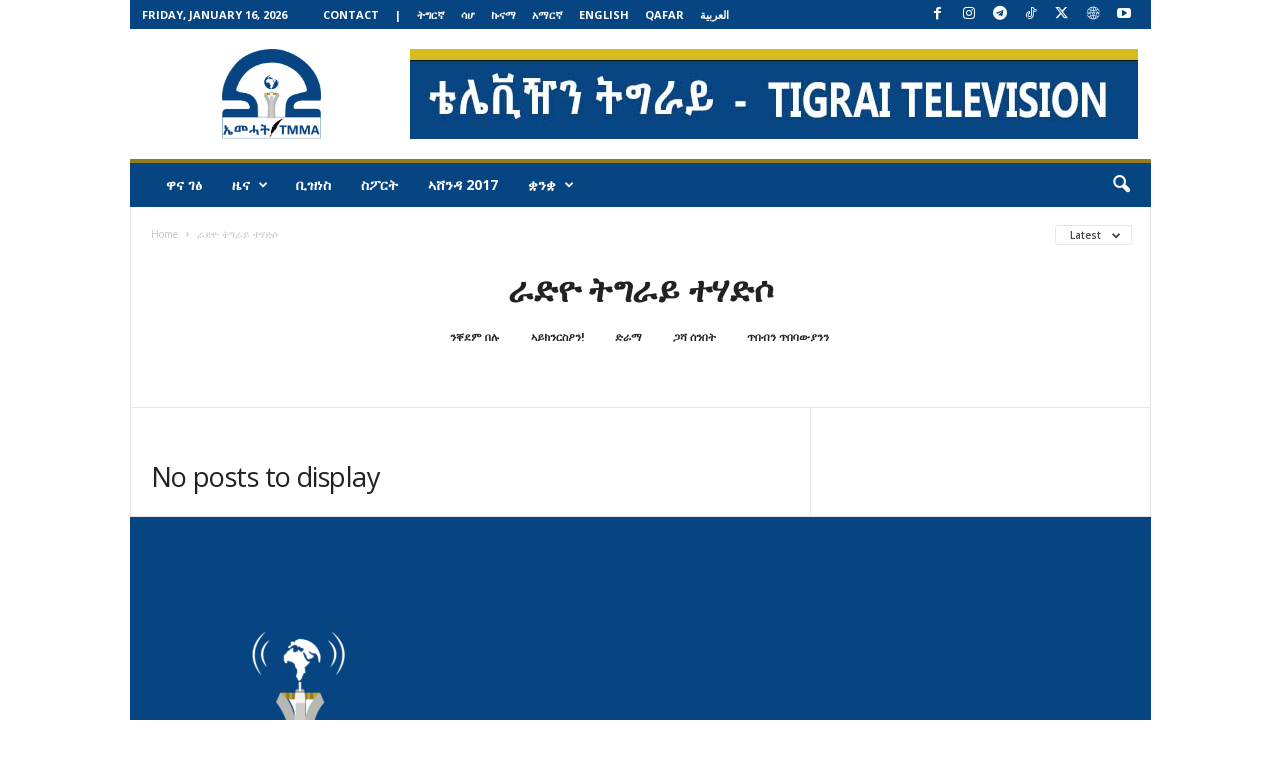

--- FILE ---
content_type: text/html; charset=UTF-8
request_url: https://tigraitv.com/tehadso-radio-tigray/
body_size: 14584
content:
<!doctype html >
<!--[if IE 8]>    <html class="ie8" dir="ltr" lang="en-US" prefix="og: https://ogp.me/ns#" prefix="og: https://ogp.me/ns#"> <![endif]-->
<!--[if IE 9]>    <html class="ie9" dir="ltr" lang="en-US" prefix="og: https://ogp.me/ns#" prefix="og: https://ogp.me/ns#"> <![endif]-->
<!--[if gt IE 8]><!--> <html dir="ltr" lang="en-US" prefix="og: https://ogp.me/ns#" prefix="og: https://ogp.me/ns#"> <!--<![endif]-->
<head>
    
    <meta charset="UTF-8" />
    <meta name="viewport" content="width=device-width, initial-scale=1.0">
    <link rel="pingback" href="https://tigraitv.com/xmlrpc.php" />
    
		<!-- All in One SEO 4.7.7.2 - aioseo.com -->
		<title>ራድዮ ትግራይ ተሃድሶ - TMMA - Tigrai Mass Media Agency</title>
	<meta name="robots" content="max-image-preview:large" />
	<link rel="canonical" href="https://tigraitv.com/tehadso-radio-tigray/" />
	<meta name="generator" content="All in One SEO (AIOSEO) 4.7.7.2" />
		<script type="application/ld+json" class="aioseo-schema">
			{"@context":"https:\/\/schema.org","@graph":[{"@type":"BreadcrumbList","@id":"https:\/\/tigraitv.com\/tehadso-radio-tigray\/#breadcrumblist","itemListElement":[{"@type":"ListItem","@id":"https:\/\/tigraitv.com\/#listItem","position":1,"name":"Home","item":"https:\/\/tigraitv.com\/","nextItem":{"@type":"ListItem","@id":"https:\/\/tigraitv.com\/tehadso-radio-tigray\/#listItem","name":"\u122b\u12f5\u12ee \u1275\u130d\u122b\u12ed \u1270\u1203\u12f5\u1236"}},{"@type":"ListItem","@id":"https:\/\/tigraitv.com\/tehadso-radio-tigray\/#listItem","position":2,"name":"\u122b\u12f5\u12ee \u1275\u130d\u122b\u12ed \u1270\u1203\u12f5\u1236","previousItem":{"@type":"ListItem","@id":"https:\/\/tigraitv.com\/#listItem","name":"Home"}}]},{"@type":"CollectionPage","@id":"https:\/\/tigraitv.com\/tehadso-radio-tigray\/#collectionpage","url":"https:\/\/tigraitv.com\/tehadso-radio-tigray\/","name":"\u122b\u12f5\u12ee \u1275\u130d\u122b\u12ed \u1270\u1203\u12f5\u1236 - TMMA - Tigrai Mass Media Agency","inLanguage":"en-US","isPartOf":{"@id":"https:\/\/tigraitv.com\/#website"},"breadcrumb":{"@id":"https:\/\/tigraitv.com\/tehadso-radio-tigray\/#breadcrumblist"}},{"@type":"Organization","@id":"https:\/\/tigraitv.com\/#organization","name":"TMMA - Tigrai Mass Media Agency","url":"https:\/\/tigraitv.com\/","sameAs":["https:\/\/web.facebook.com\/tigrai.tv1","https:\/\/twitter.com\/Tigrai_TV","https:\/\/www.instagram.com\/tigrai.tv","https:\/\/www.tiktok.com\/@tigrai_television","https:\/\/youtube.com\/c\/TigraiTv"]},{"@type":"WebSite","@id":"https:\/\/tigraitv.com\/#website","url":"https:\/\/tigraitv.com\/","name":"TMMA - Tigrai Mass Media Agency","inLanguage":"en-US","publisher":{"@id":"https:\/\/tigraitv.com\/#organization"}}]}
		</script>
		<!-- All in One SEO -->

<link rel="icon" type="image/png" href="https://tigraitv.com/wp-content/uploads/2025/05/logo-1-300x273.png">
<!-- Search Engine Optimization by Rank Math - https://rankmath.com/ -->
<meta name="robots" content="follow, noindex"/>
<meta property="og:locale" content="en_US" />
<meta property="og:type" content="article" />
<meta property="og:title" content="ራድዮ ትግራይ ተሃድሶ - TMMA - Tigrai Mass Media Agency" />
<meta property="og:url" content="https://tigraitv.com/tehadso-radio-tigray/" />
<meta property="og:site_name" content="TMMA - Tigrai Mass Media Agency " />
<meta name="twitter:card" content="summary_large_image" />
<meta name="twitter:title" content="ራድዮ ትግራይ ተሃድሶ - TMMA - Tigrai Mass Media Agency" />
<script type="application/ld+json" class="rank-math-schema">{"@context":"https://schema.org","@graph":[{"@type":"Person","@id":"https://tigraitv.com/#person","name":"Tigray tv"},{"@type":"WebSite","@id":"https://tigraitv.com/#website","url":"https://tigraitv.com","name":"Tigray tv","publisher":{"@id":"https://tigraitv.com/#person"},"inLanguage":"en-US"},{"@type":"CollectionPage","@id":"https://tigraitv.com/tehadso-radio-tigray/#webpage","url":"https://tigraitv.com/tehadso-radio-tigray/","name":"\u122b\u12f5\u12ee \u1275\u130d\u122b\u12ed \u1270\u1203\u12f5\u1236 - TMMA - Tigrai Mass Media Agency","isPartOf":{"@id":"https://tigraitv.com/#website"},"inLanguage":"en-US"}]}</script>
<!-- /Rank Math WordPress SEO plugin -->

<link rel='dns-prefetch' href='//www.googletagmanager.com' />
<link rel='dns-prefetch' href='//fonts.googleapis.com' />
<link rel="alternate" type="application/rss+xml" title="TMMA - Tigrai Mass Media Agency  &raquo; Feed" href="https://tigraitv.com/feed/" />
<link rel="alternate" type="application/rss+xml" title="TMMA - Tigrai Mass Media Agency  &raquo; Comments Feed" href="https://tigraitv.com/comments/feed/" />
<link rel="alternate" type="application/rss+xml" title="TMMA - Tigrai Mass Media Agency  &raquo; ራድዮ ትግራይ ተሃድሶ Category Feed" href="https://tigraitv.com/tehadso-radio-tigray/feed/" />
		<!-- This site uses the Google Analytics by MonsterInsights plugin v8.26.0 - Using Analytics tracking - https://www.monsterinsights.com/ -->
		<!-- Note: MonsterInsights is not currently configured on this site. The site owner needs to authenticate with Google Analytics in the MonsterInsights settings panel. -->
					<!-- No tracking code set -->
				<!-- / Google Analytics by MonsterInsights -->
		<script type="text/javascript">
/* <![CDATA[ */
window._wpemojiSettings = {"baseUrl":"https:\/\/s.w.org\/images\/core\/emoji\/15.0.3\/72x72\/","ext":".png","svgUrl":"https:\/\/s.w.org\/images\/core\/emoji\/15.0.3\/svg\/","svgExt":".svg","source":{"concatemoji":"https:\/\/tigraitv.com\/wp-includes\/js\/wp-emoji-release.min.js?ver=6.5.7"}};
/*! This file is auto-generated */
!function(i,n){var o,s,e;function c(e){try{var t={supportTests:e,timestamp:(new Date).valueOf()};sessionStorage.setItem(o,JSON.stringify(t))}catch(e){}}function p(e,t,n){e.clearRect(0,0,e.canvas.width,e.canvas.height),e.fillText(t,0,0);var t=new Uint32Array(e.getImageData(0,0,e.canvas.width,e.canvas.height).data),r=(e.clearRect(0,0,e.canvas.width,e.canvas.height),e.fillText(n,0,0),new Uint32Array(e.getImageData(0,0,e.canvas.width,e.canvas.height).data));return t.every(function(e,t){return e===r[t]})}function u(e,t,n){switch(t){case"flag":return n(e,"\ud83c\udff3\ufe0f\u200d\u26a7\ufe0f","\ud83c\udff3\ufe0f\u200b\u26a7\ufe0f")?!1:!n(e,"\ud83c\uddfa\ud83c\uddf3","\ud83c\uddfa\u200b\ud83c\uddf3")&&!n(e,"\ud83c\udff4\udb40\udc67\udb40\udc62\udb40\udc65\udb40\udc6e\udb40\udc67\udb40\udc7f","\ud83c\udff4\u200b\udb40\udc67\u200b\udb40\udc62\u200b\udb40\udc65\u200b\udb40\udc6e\u200b\udb40\udc67\u200b\udb40\udc7f");case"emoji":return!n(e,"\ud83d\udc26\u200d\u2b1b","\ud83d\udc26\u200b\u2b1b")}return!1}function f(e,t,n){var r="undefined"!=typeof WorkerGlobalScope&&self instanceof WorkerGlobalScope?new OffscreenCanvas(300,150):i.createElement("canvas"),a=r.getContext("2d",{willReadFrequently:!0}),o=(a.textBaseline="top",a.font="600 32px Arial",{});return e.forEach(function(e){o[e]=t(a,e,n)}),o}function t(e){var t=i.createElement("script");t.src=e,t.defer=!0,i.head.appendChild(t)}"undefined"!=typeof Promise&&(o="wpEmojiSettingsSupports",s=["flag","emoji"],n.supports={everything:!0,everythingExceptFlag:!0},e=new Promise(function(e){i.addEventListener("DOMContentLoaded",e,{once:!0})}),new Promise(function(t){var n=function(){try{var e=JSON.parse(sessionStorage.getItem(o));if("object"==typeof e&&"number"==typeof e.timestamp&&(new Date).valueOf()<e.timestamp+604800&&"object"==typeof e.supportTests)return e.supportTests}catch(e){}return null}();if(!n){if("undefined"!=typeof Worker&&"undefined"!=typeof OffscreenCanvas&&"undefined"!=typeof URL&&URL.createObjectURL&&"undefined"!=typeof Blob)try{var e="postMessage("+f.toString()+"("+[JSON.stringify(s),u.toString(),p.toString()].join(",")+"));",r=new Blob([e],{type:"text/javascript"}),a=new Worker(URL.createObjectURL(r),{name:"wpTestEmojiSupports"});return void(a.onmessage=function(e){c(n=e.data),a.terminate(),t(n)})}catch(e){}c(n=f(s,u,p))}t(n)}).then(function(e){for(var t in e)n.supports[t]=e[t],n.supports.everything=n.supports.everything&&n.supports[t],"flag"!==t&&(n.supports.everythingExceptFlag=n.supports.everythingExceptFlag&&n.supports[t]);n.supports.everythingExceptFlag=n.supports.everythingExceptFlag&&!n.supports.flag,n.DOMReady=!1,n.readyCallback=function(){n.DOMReady=!0}}).then(function(){return e}).then(function(){var e;n.supports.everything||(n.readyCallback(),(e=n.source||{}).concatemoji?t(e.concatemoji):e.wpemoji&&e.twemoji&&(t(e.twemoji),t(e.wpemoji)))}))}((window,document),window._wpemojiSettings);
/* ]]> */
</script>
<link rel='stylesheet' id='sby_styles-css' href='https://tigraitv.com/wp-content/plugins/feeds-for-youtube/css/sb-youtube.min.css?ver=2.2.1' type='text/css' media='all' />
<style id='wp-emoji-styles-inline-css' type='text/css'>

	img.wp-smiley, img.emoji {
		display: inline !important;
		border: none !important;
		box-shadow: none !important;
		height: 1em !important;
		width: 1em !important;
		margin: 0 0.07em !important;
		vertical-align: -0.1em !important;
		background: none !important;
		padding: 0 !important;
	}
</style>
<style id='rank-math-toc-block-style-inline-css' type='text/css'>
.wp-block-rank-math-toc-block nav ol{counter-reset:item}.wp-block-rank-math-toc-block nav ol li{display:block}.wp-block-rank-math-toc-block nav ol li:before{content:counters(item, ".") ". ";counter-increment:item}

</style>
<style id='classic-theme-styles-inline-css' type='text/css'>
/*! This file is auto-generated */
.wp-block-button__link{color:#fff;background-color:#32373c;border-radius:9999px;box-shadow:none;text-decoration:none;padding:calc(.667em + 2px) calc(1.333em + 2px);font-size:1.125em}.wp-block-file__button{background:#32373c;color:#fff;text-decoration:none}
</style>
<style id='global-styles-inline-css' type='text/css'>
body{--wp--preset--color--black: #000000;--wp--preset--color--cyan-bluish-gray: #abb8c3;--wp--preset--color--white: #ffffff;--wp--preset--color--pale-pink: #f78da7;--wp--preset--color--vivid-red: #cf2e2e;--wp--preset--color--luminous-vivid-orange: #ff6900;--wp--preset--color--luminous-vivid-amber: #fcb900;--wp--preset--color--light-green-cyan: #7bdcb5;--wp--preset--color--vivid-green-cyan: #00d084;--wp--preset--color--pale-cyan-blue: #8ed1fc;--wp--preset--color--vivid-cyan-blue: #0693e3;--wp--preset--color--vivid-purple: #9b51e0;--wp--preset--gradient--vivid-cyan-blue-to-vivid-purple: linear-gradient(135deg,rgba(6,147,227,1) 0%,rgb(155,81,224) 100%);--wp--preset--gradient--light-green-cyan-to-vivid-green-cyan: linear-gradient(135deg,rgb(122,220,180) 0%,rgb(0,208,130) 100%);--wp--preset--gradient--luminous-vivid-amber-to-luminous-vivid-orange: linear-gradient(135deg,rgba(252,185,0,1) 0%,rgba(255,105,0,1) 100%);--wp--preset--gradient--luminous-vivid-orange-to-vivid-red: linear-gradient(135deg,rgba(255,105,0,1) 0%,rgb(207,46,46) 100%);--wp--preset--gradient--very-light-gray-to-cyan-bluish-gray: linear-gradient(135deg,rgb(238,238,238) 0%,rgb(169,184,195) 100%);--wp--preset--gradient--cool-to-warm-spectrum: linear-gradient(135deg,rgb(74,234,220) 0%,rgb(151,120,209) 20%,rgb(207,42,186) 40%,rgb(238,44,130) 60%,rgb(251,105,98) 80%,rgb(254,248,76) 100%);--wp--preset--gradient--blush-light-purple: linear-gradient(135deg,rgb(255,206,236) 0%,rgb(152,150,240) 100%);--wp--preset--gradient--blush-bordeaux: linear-gradient(135deg,rgb(254,205,165) 0%,rgb(254,45,45) 50%,rgb(107,0,62) 100%);--wp--preset--gradient--luminous-dusk: linear-gradient(135deg,rgb(255,203,112) 0%,rgb(199,81,192) 50%,rgb(65,88,208) 100%);--wp--preset--gradient--pale-ocean: linear-gradient(135deg,rgb(255,245,203) 0%,rgb(182,227,212) 50%,rgb(51,167,181) 100%);--wp--preset--gradient--electric-grass: linear-gradient(135deg,rgb(202,248,128) 0%,rgb(113,206,126) 100%);--wp--preset--gradient--midnight: linear-gradient(135deg,rgb(2,3,129) 0%,rgb(40,116,252) 100%);--wp--preset--font-size--small: 10px;--wp--preset--font-size--medium: 20px;--wp--preset--font-size--large: 30px;--wp--preset--font-size--x-large: 42px;--wp--preset--font-size--regular: 14px;--wp--preset--font-size--larger: 48px;--wp--preset--spacing--20: 0.44rem;--wp--preset--spacing--30: 0.67rem;--wp--preset--spacing--40: 1rem;--wp--preset--spacing--50: 1.5rem;--wp--preset--spacing--60: 2.25rem;--wp--preset--spacing--70: 3.38rem;--wp--preset--spacing--80: 5.06rem;--wp--preset--shadow--natural: 6px 6px 9px rgba(0, 0, 0, 0.2);--wp--preset--shadow--deep: 12px 12px 50px rgba(0, 0, 0, 0.4);--wp--preset--shadow--sharp: 6px 6px 0px rgba(0, 0, 0, 0.2);--wp--preset--shadow--outlined: 6px 6px 0px -3px rgba(255, 255, 255, 1), 6px 6px rgba(0, 0, 0, 1);--wp--preset--shadow--crisp: 6px 6px 0px rgba(0, 0, 0, 1);}:where(.is-layout-flex){gap: 0.5em;}:where(.is-layout-grid){gap: 0.5em;}body .is-layout-flex{display: flex;}body .is-layout-flex{flex-wrap: wrap;align-items: center;}body .is-layout-flex > *{margin: 0;}body .is-layout-grid{display: grid;}body .is-layout-grid > *{margin: 0;}:where(.wp-block-columns.is-layout-flex){gap: 2em;}:where(.wp-block-columns.is-layout-grid){gap: 2em;}:where(.wp-block-post-template.is-layout-flex){gap: 1.25em;}:where(.wp-block-post-template.is-layout-grid){gap: 1.25em;}.has-black-color{color: var(--wp--preset--color--black) !important;}.has-cyan-bluish-gray-color{color: var(--wp--preset--color--cyan-bluish-gray) !important;}.has-white-color{color: var(--wp--preset--color--white) !important;}.has-pale-pink-color{color: var(--wp--preset--color--pale-pink) !important;}.has-vivid-red-color{color: var(--wp--preset--color--vivid-red) !important;}.has-luminous-vivid-orange-color{color: var(--wp--preset--color--luminous-vivid-orange) !important;}.has-luminous-vivid-amber-color{color: var(--wp--preset--color--luminous-vivid-amber) !important;}.has-light-green-cyan-color{color: var(--wp--preset--color--light-green-cyan) !important;}.has-vivid-green-cyan-color{color: var(--wp--preset--color--vivid-green-cyan) !important;}.has-pale-cyan-blue-color{color: var(--wp--preset--color--pale-cyan-blue) !important;}.has-vivid-cyan-blue-color{color: var(--wp--preset--color--vivid-cyan-blue) !important;}.has-vivid-purple-color{color: var(--wp--preset--color--vivid-purple) !important;}.has-black-background-color{background-color: var(--wp--preset--color--black) !important;}.has-cyan-bluish-gray-background-color{background-color: var(--wp--preset--color--cyan-bluish-gray) !important;}.has-white-background-color{background-color: var(--wp--preset--color--white) !important;}.has-pale-pink-background-color{background-color: var(--wp--preset--color--pale-pink) !important;}.has-vivid-red-background-color{background-color: var(--wp--preset--color--vivid-red) !important;}.has-luminous-vivid-orange-background-color{background-color: var(--wp--preset--color--luminous-vivid-orange) !important;}.has-luminous-vivid-amber-background-color{background-color: var(--wp--preset--color--luminous-vivid-amber) !important;}.has-light-green-cyan-background-color{background-color: var(--wp--preset--color--light-green-cyan) !important;}.has-vivid-green-cyan-background-color{background-color: var(--wp--preset--color--vivid-green-cyan) !important;}.has-pale-cyan-blue-background-color{background-color: var(--wp--preset--color--pale-cyan-blue) !important;}.has-vivid-cyan-blue-background-color{background-color: var(--wp--preset--color--vivid-cyan-blue) !important;}.has-vivid-purple-background-color{background-color: var(--wp--preset--color--vivid-purple) !important;}.has-black-border-color{border-color: var(--wp--preset--color--black) !important;}.has-cyan-bluish-gray-border-color{border-color: var(--wp--preset--color--cyan-bluish-gray) !important;}.has-white-border-color{border-color: var(--wp--preset--color--white) !important;}.has-pale-pink-border-color{border-color: var(--wp--preset--color--pale-pink) !important;}.has-vivid-red-border-color{border-color: var(--wp--preset--color--vivid-red) !important;}.has-luminous-vivid-orange-border-color{border-color: var(--wp--preset--color--luminous-vivid-orange) !important;}.has-luminous-vivid-amber-border-color{border-color: var(--wp--preset--color--luminous-vivid-amber) !important;}.has-light-green-cyan-border-color{border-color: var(--wp--preset--color--light-green-cyan) !important;}.has-vivid-green-cyan-border-color{border-color: var(--wp--preset--color--vivid-green-cyan) !important;}.has-pale-cyan-blue-border-color{border-color: var(--wp--preset--color--pale-cyan-blue) !important;}.has-vivid-cyan-blue-border-color{border-color: var(--wp--preset--color--vivid-cyan-blue) !important;}.has-vivid-purple-border-color{border-color: var(--wp--preset--color--vivid-purple) !important;}.has-vivid-cyan-blue-to-vivid-purple-gradient-background{background: var(--wp--preset--gradient--vivid-cyan-blue-to-vivid-purple) !important;}.has-light-green-cyan-to-vivid-green-cyan-gradient-background{background: var(--wp--preset--gradient--light-green-cyan-to-vivid-green-cyan) !important;}.has-luminous-vivid-amber-to-luminous-vivid-orange-gradient-background{background: var(--wp--preset--gradient--luminous-vivid-amber-to-luminous-vivid-orange) !important;}.has-luminous-vivid-orange-to-vivid-red-gradient-background{background: var(--wp--preset--gradient--luminous-vivid-orange-to-vivid-red) !important;}.has-very-light-gray-to-cyan-bluish-gray-gradient-background{background: var(--wp--preset--gradient--very-light-gray-to-cyan-bluish-gray) !important;}.has-cool-to-warm-spectrum-gradient-background{background: var(--wp--preset--gradient--cool-to-warm-spectrum) !important;}.has-blush-light-purple-gradient-background{background: var(--wp--preset--gradient--blush-light-purple) !important;}.has-blush-bordeaux-gradient-background{background: var(--wp--preset--gradient--blush-bordeaux) !important;}.has-luminous-dusk-gradient-background{background: var(--wp--preset--gradient--luminous-dusk) !important;}.has-pale-ocean-gradient-background{background: var(--wp--preset--gradient--pale-ocean) !important;}.has-electric-grass-gradient-background{background: var(--wp--preset--gradient--electric-grass) !important;}.has-midnight-gradient-background{background: var(--wp--preset--gradient--midnight) !important;}.has-small-font-size{font-size: var(--wp--preset--font-size--small) !important;}.has-medium-font-size{font-size: var(--wp--preset--font-size--medium) !important;}.has-large-font-size{font-size: var(--wp--preset--font-size--large) !important;}.has-x-large-font-size{font-size: var(--wp--preset--font-size--x-large) !important;}
.wp-block-navigation a:where(:not(.wp-element-button)){color: inherit;}
:where(.wp-block-post-template.is-layout-flex){gap: 1.25em;}:where(.wp-block-post-template.is-layout-grid){gap: 1.25em;}
:where(.wp-block-columns.is-layout-flex){gap: 2em;}:where(.wp-block-columns.is-layout-grid){gap: 2em;}
.wp-block-pullquote{font-size: 1.5em;line-height: 1.6;}
</style>
<link rel='stylesheet' id='quiz-maker-css' href='https://tigraitv.com/wp-content/plugins/quiz-maker/public/css/quiz-maker-public.css?ver=6.7.0.43' type='text/css' media='all' />
<link rel='stylesheet' id='google-fonts-style-css' href='https://fonts.googleapis.com/css?family=Open+Sans%3A400%2C600%2C700%7CRoboto+Condensed%3A400%2C500%2C700&#038;display=swap&#038;ver=5.4.2' type='text/css' media='all' />
<link rel='stylesheet' id='td-theme-css' href='https://tigraitv.com/wp-content/themes/Newsmag/style.css?ver=5.4.2' type='text/css' media='all' />
<style id='td-theme-inline-css' type='text/css'>
    
        /* custom css - generated by TagDiv Composer */
        @media (max-width: 767px) {
            .td-header-desktop-wrap {
                display: none;
            }
        }
        @media (min-width: 767px) {
            .td-header-mobile-wrap {
                display: none;
            }
        }
    
	
</style>
<link rel='stylesheet' id='__EPYT__style-css' href='https://tigraitv.com/wp-content/plugins/youtube-embed-plus/styles/ytprefs.min.css?ver=14.2.1.2' type='text/css' media='all' />
<style id='__EPYT__style-inline-css' type='text/css'>

                .epyt-gallery-thumb {
                        width: 33.333%;
                }
                
</style>
<link rel='stylesheet' id='td-legacy-framework-front-style-css' href='https://tigraitv.com/wp-content/plugins/td-composer/legacy/Newsmag/assets/css/td_legacy_main.css?ver=f09a2553c2f758cf35a47c65e9bef969' type='text/css' media='all' />
<script type="text/javascript" src="https://tigraitv.com/wp-includes/js/jquery/jquery.min.js?ver=3.7.1" id="jquery-core-js"></script>
<script type="text/javascript" src="https://tigraitv.com/wp-includes/js/jquery/jquery-migrate.min.js?ver=3.4.1" id="jquery-migrate-js"></script>

<!-- Google tag (gtag.js) snippet added by Site Kit -->
<!-- Google Analytics snippet added by Site Kit -->
<script type="text/javascript" src="https://www.googletagmanager.com/gtag/js?id=G-Y2FJ2CM3X0" id="google_gtagjs-js" async></script>
<script type="text/javascript" id="google_gtagjs-js-after">
/* <![CDATA[ */
window.dataLayer = window.dataLayer || [];function gtag(){dataLayer.push(arguments);}
gtag("set","linker",{"domains":["tigraitv.com"]});
gtag("js", new Date());
gtag("set", "developer_id.dZTNiMT", true);
gtag("config", "G-Y2FJ2CM3X0");
/* ]]> */
</script>
<script type="text/javascript" id="__ytprefs__-js-extra">
/* <![CDATA[ */
var _EPYT_ = {"ajaxurl":"https:\/\/tigraitv.com\/wp-admin\/admin-ajax.php","security":"bc058fb408","gallery_scrolloffset":"20","eppathtoscripts":"https:\/\/tigraitv.com\/wp-content\/plugins\/youtube-embed-plus\/scripts\/","eppath":"https:\/\/tigraitv.com\/wp-content\/plugins\/youtube-embed-plus\/","epresponsiveselector":"[\"iframe.__youtube_prefs_widget__\"]","epdovol":"1","version":"14.2.1.2","evselector":"iframe.__youtube_prefs__[src], iframe[src*=\"youtube.com\/embed\/\"], iframe[src*=\"youtube-nocookie.com\/embed\/\"]","ajax_compat":"","maxres_facade":"eager","ytapi_load":"light","pause_others":"","stopMobileBuffer":"1","facade_mode":"","not_live_on_channel":"","vi_active":"","vi_js_posttypes":[]};
/* ]]> */
</script>
<script type="text/javascript" src="https://tigraitv.com/wp-content/plugins/youtube-embed-plus/scripts/ytprefs.min.js?ver=14.2.1.2" id="__ytprefs__-js"></script>
<link rel="https://api.w.org/" href="https://tigraitv.com/wp-json/" /><link rel="alternate" type="application/json" href="https://tigraitv.com/wp-json/wp/v2/categories/58" /><link rel="EditURI" type="application/rsd+xml" title="RSD" href="https://tigraitv.com/xmlrpc.php?rsd" />
<meta name="generator" content="Site Kit by Google 1.164.0" /><!-- Analytics by WP Statistics v14.12.1 - https://wp-statistics.com -->
		<script>
			( function() {
				window.onpageshow = function( event ) {
					// Defined window.wpforms means that a form exists on a page.
					// If so and back/forward button has been clicked,
					// force reload a page to prevent the submit button state stuck.
					if ( typeof window.wpforms !== 'undefined' && event.persisted ) {
						window.location.reload();
					}
				};
			}() );
		</script>
		<meta name="generator" content="Powered by Slider Revolution 6.5.16 - responsive, Mobile-Friendly Slider Plugin for WordPress with comfortable drag and drop interface." />

<!-- JS generated by theme -->

<script>
    
    

	    var tdBlocksArray = []; //here we store all the items for the current page

	    // td_block class - each ajax block uses a object of this class for requests
	    function tdBlock() {
		    this.id = '';
		    this.block_type = 1; //block type id (1-234 etc)
		    this.atts = '';
		    this.td_column_number = '';
		    this.td_current_page = 1; //
		    this.post_count = 0; //from wp
		    this.found_posts = 0; //from wp
		    this.max_num_pages = 0; //from wp
		    this.td_filter_value = ''; //current live filter value
		    this.is_ajax_running = false;
		    this.td_user_action = ''; // load more or infinite loader (used by the animation)
		    this.header_color = '';
		    this.ajax_pagination_infinite_stop = ''; //show load more at page x
	    }

        // td_js_generator - mini detector
        ( function () {
            var htmlTag = document.getElementsByTagName("html")[0];

	        if ( navigator.userAgent.indexOf("MSIE 10.0") > -1 ) {
                htmlTag.className += ' ie10';
            }

            if ( !!navigator.userAgent.match(/Trident.*rv\:11\./) ) {
                htmlTag.className += ' ie11';
            }

	        if ( navigator.userAgent.indexOf("Edge") > -1 ) {
                htmlTag.className += ' ieEdge';
            }

            if ( /(iPad|iPhone|iPod)/g.test(navigator.userAgent) ) {
                htmlTag.className += ' td-md-is-ios';
            }

            var user_agent = navigator.userAgent.toLowerCase();
            if ( user_agent.indexOf("android") > -1 ) {
                htmlTag.className += ' td-md-is-android';
            }

            if ( -1 !== navigator.userAgent.indexOf('Mac OS X')  ) {
                htmlTag.className += ' td-md-is-os-x';
            }

            if ( /chrom(e|ium)/.test(navigator.userAgent.toLowerCase()) ) {
               htmlTag.className += ' td-md-is-chrome';
            }

            if ( -1 !== navigator.userAgent.indexOf('Firefox') ) {
                htmlTag.className += ' td-md-is-firefox';
            }

            if ( -1 !== navigator.userAgent.indexOf('Safari') && -1 === navigator.userAgent.indexOf('Chrome') ) {
                htmlTag.className += ' td-md-is-safari';
            }

            if( -1 !== navigator.userAgent.indexOf('IEMobile') ){
                htmlTag.className += ' td-md-is-iemobile';
            }

        })();

        var tdLocalCache = {};

        ( function () {
            "use strict";

            tdLocalCache = {
                data: {},
                remove: function (resource_id) {
                    delete tdLocalCache.data[resource_id];
                },
                exist: function (resource_id) {
                    return tdLocalCache.data.hasOwnProperty(resource_id) && tdLocalCache.data[resource_id] !== null;
                },
                get: function (resource_id) {
                    return tdLocalCache.data[resource_id];
                },
                set: function (resource_id, cachedData) {
                    tdLocalCache.remove(resource_id);
                    tdLocalCache.data[resource_id] = cachedData;
                }
            };
        })();

    
    
var td_viewport_interval_list=[{"limitBottom":767,"sidebarWidth":251},{"limitBottom":1023,"sidebarWidth":339}];
var td_animation_stack_effect="type0";
var tds_animation_stack=true;
var td_animation_stack_specific_selectors=".entry-thumb, img, .td-lazy-img";
var td_animation_stack_general_selectors=".td-animation-stack img, .td-animation-stack .entry-thumb, .post img, .td-animation-stack .td-lazy-img";
var tdc_is_installed="yes";
var td_ajax_url="https:\/\/tigraitv.com\/wp-admin\/admin-ajax.php?td_theme_name=Newsmag&v=5.4.2";
var td_get_template_directory_uri="https:\/\/tigraitv.com\/wp-content\/plugins\/td-composer\/legacy\/common";
var tds_snap_menu="smart_snap_always";
var tds_logo_on_sticky="show";
var tds_header_style="";
var td_please_wait="Please wait...";
var td_email_user_pass_incorrect="User or password incorrect!";
var td_email_user_incorrect="Email or username incorrect!";
var td_email_incorrect="Email incorrect!";
var td_user_incorrect="Username incorrect!";
var td_email_user_empty="Email or username empty!";
var td_pass_empty="Pass empty!";
var td_pass_pattern_incorrect="Invalid Pass Pattern!";
var td_retype_pass_incorrect="Retyped Pass incorrect!";
var tds_more_articles_on_post_enable="";
var tds_more_articles_on_post_time_to_wait="";
var tds_more_articles_on_post_pages_distance_from_top=0;
var tds_captcha="";
var tds_theme_color_site_wide="#4db2ec";
var tds_smart_sidebar="enabled";
var tdThemeName="Newsmag";
var tdThemeNameWl="Newsmag";
var td_magnific_popup_translation_tPrev="Previous (Left arrow key)";
var td_magnific_popup_translation_tNext="Next (Right arrow key)";
var td_magnific_popup_translation_tCounter="%curr% of %total%";
var td_magnific_popup_translation_ajax_tError="The content from %url% could not be loaded.";
var td_magnific_popup_translation_image_tError="The image #%curr% could not be loaded.";
var tdBlockNonce="c894b50d1b";
var tdMobileMenu="enabled";
var tdMobileSearch="enabled";
var tdDateNamesI18n={"month_names":["January","February","March","April","May","June","July","August","September","October","November","December"],"month_names_short":["Jan","Feb","Mar","Apr","May","Jun","Jul","Aug","Sep","Oct","Nov","Dec"],"day_names":["Sunday","Monday","Tuesday","Wednesday","Thursday","Friday","Saturday"],"day_names_short":["Sun","Mon","Tue","Wed","Thu","Fri","Sat"]};
var td_ad_background_click_link="";
var td_ad_background_click_target="";
</script>


<!-- Header style compiled by theme -->

<style>
/* custom css - generated by TagDiv Composer */
    
/* custom css - generated by TagDiv Composer */
.td-pb-row [class*="td-pb-span"],
    .td-pb-border-top,
    .page-template-page-title-sidebar-php .td-page-content > .wpb_row:first-child,
    .td-post-sharing,
    .td-post-content,
    .td-post-next-prev,
    .author-box-wrap,
    .td-comments-title-wrap,
    .comment-list,
    .comment-respond,
    .td-post-template-5 header,
    .td-container,
    .wpb_content_element,
    .wpb_column,
    .wpb_row,
    .white-menu .td-header-container .td-header-main-menu,
    .td-post-template-1 .td-post-content,
    .td-post-template-4 .td-post-sharing-top,
    .td-header-style-6 .td-header-header .td-make-full,
    #disqus_thread,
    .page-template-page-pagebuilder-title-php .td-page-content > .wpb_row:first-child,
    .td-footer-container:before {
        border-color: #e6e6e6;
    }
    .td-top-border {
        border-color: #e6e6e6 !important;
    }
    .td-container-border:after,
    .td-next-prev-separator,
    .td-container .td-pb-row .wpb_column:before,
    .td-container-border:before,
    .td-main-content:before,
    .td-main-sidebar:before,
    .td-pb-row .td-pb-span4:nth-of-type(3):after,
    .td-pb-row .td-pb-span4:nth-last-of-type(3):after {
    	background-color: #e6e6e6;
    }
    @media (max-width: 767px) {
    	.white-menu .td-header-main-menu {
      		border-color: #e6e6e6;
      	}
    }



    
    .td-header-top-menu,
    .td-header-wrap .td-top-menu-full {
        background-color: #064482;
    }

    .td-header-style-1 .td-header-top-menu,
    .td-header-style-2 .td-top-bar-container,
    .td-header-style-7 .td-header-top-menu {
        padding: 0 12px;
        top: 0;
    }

    
    .td-header-sp-top-menu .top-header-menu > li > a,
    .td-header-sp-top-menu .td_data_time,
    .td-subscription-active .td-header-sp-top-menu .tds_menu_login .tdw-wml-user,
    .td-header-sp-top-menu .td-weather-top-widget {
        color: #ffffff;
    }

    
    .top-header-menu > .current-menu-item > a,
    .top-header-menu > .current-menu-ancestor > a,
    .top-header-menu > .current-category-ancestor > a,
    .top-header-menu > li > a:hover,
    .top-header-menu > .sfHover > a {
        color: #937a23 !important;
    }

    
    .top-header-menu ul li a,
    .td-header-sp-top-menu .tds_menu_login .tdw-wml-menu-header,
    .td-header-sp-top-menu .tds_menu_login .tdw-wml-menu-content a,
    .td-header-sp-top-menu .tds_menu_login .tdw-wml-menu-footer a{
        color: #064482;
    }

    
    .top-header-menu ul .current-menu-item > a,
    .top-header-menu ul .current-menu-ancestor > a,
    .top-header-menu ul .current-category-ancestor > a,
    .top-header-menu ul li > a:hover,
    .top-header-menu ul .sfHover > a,
    .td-header-sp-top-menu .tds_menu_login .tdw-wml-menu-content a:hover,
    .td-header-sp-top-menu .tds_menu_login .tdw-wml-menu-footer a:hover {
        color: #937a23;
    }

    
    .td-header-sp-top-widget .td-social-icon-wrap i {
        color: #ffffff;
    }

    
    .td-header-sp-top-widget .td-social-icon-wrap i:hover {
        color: #ffffff;
    }

    
    .td-header-main-menu {
        background-color: #064482;
    }

    
    .td-header-border:before {
        background-color: #937a23;
    }

    
    .td-header-row.td-header-header {
        background-color: #ffffff;
    }

    .td-header-style-1 .td-header-top-menu {
        padding: 0 12px;
    	top: 0;
    }

    @media (min-width: 1024px) {
    	.td-header-style-1 .td-header-header {
      		padding: 0 6px;
      	}
    }

    .td-header-style-6 .td-header-header .td-make-full {
    	border-bottom: 0;
    }


    @media (max-height: 768px) {
        .td-header-style-6 .td-header-sp-rec {
            margin-right: 7px;
        }
        .td-header-style-6 .td-header-sp-logo {
        	margin-left: 7px;
    	}
    }

    
    @media (max-width: 767px) {
        body .td-header-wrap .td-header-main-menu {
            background-color: #064482;
        }
    }

    
    .td-menu-background:before,
    .td-search-background:before {
        background: #064482;
        background: -moz-linear-gradient(top, #064482 0%, #064482 100%);
        background: -webkit-gradient(left top, left bottom, color-stop(0%, #064482), color-stop(100%, #064482));
        background: -webkit-linear-gradient(top, #064482 0%, #064482 100%);
        background: -o-linear-gradient(top, #064482 0%, @mobileu_gradient_two_mob 100%);
        background: -ms-linear-gradient(top, #064482 0%, #064482 100%);
        background: linear-gradient(to bottom, #064482 0%, #064482 100%);
        filter: progid:DXImageTransform.Microsoft.gradient( startColorstr='#064482', endColorstr='#064482', GradientType=0 );
    }

    
    .td-mobile-content .current-menu-item > a,
    .td-mobile-content .current-menu-ancestor > a,
    .td-mobile-content .current-category-ancestor > a,
    #td-mobile-nav .td-menu-login-section a:hover,
    #td-mobile-nav .td-register-section a:hover,
    #td-mobile-nav .td-menu-socials-wrap a:hover i {
        color: #dd9933;
    }

    
    .td-header-text-logo .td-logo-text-container .td-logo-text {
        color: #ffffff;
    }

    
    .td-header-text-logo .td-logo-text-container .td-tagline-text {
        color: #937a23;
    }

    
    .td-footer-container,
    .td-footer-container .td_module_mx3 .meta-info,
    .td-footer-container .td_module_14 .meta-info,
    .td-footer-container .td_module_mx1 .td-block14-border {
        background-color: #064482;
    }
    .td-footer-container .widget_calendar #today {
    	background-color: transparent;
    }

    
    .td-footer-container a:hover,
    .td-footer-container .td-post-author-name a:hover,
    .td-footer-container .td_module_wrap:hover .entry-title a {
    	color: #dd4242;
    }
    .td-footer-container .widget_tag_cloud a:hover {
    	border-color: #dd4242;
    }
    .td-footer-container .td_module_mx1 .td-post-author-name a:hover,
    .td-footer-container .td-theme-slider .slide-meta a {
    	color: #fff
    }

    
	.td-footer-container .block-title > span,
    .td-footer-container .block-title > a,
    .td-footer-container .widgettitle,
    .td-footer-container .widget_rss .block-title .rsswidget {
    	color: #937a23;
    }


    
    .td_module_1 .td-module-title a {
    	color: #064482;
    }
    
    .td_module_2 .td-module-title a {
    	color: #064482;
    }
    
    .td_module_3 .td-module-title a {
    	color: #064482;
    }
    
    .td_block_trending_now .entry-title a {
    	color: #937a23;
    }
    
    .td_module_wrap .td-post-author-name a {
    	color: #dd3333;
    }


    
    .post header h1 {
    	color: #937a23;
    }
    
    header .td-post-author-name a {
    	color: #000000;
    }
    
    .td-post-content,
    .td-post-content p {
    	color: #000000;
    }
    
    .td-post-content h1,
    .td-post-content h2,
    .td-post-content h3,
    .td-post-content h4,
    .td-post-content h5,
    .td-post-content h6 {
    	color: #064482;
    }
    
    .post blockquote p,
    .page blockquote p {
    	color: #ffffff;
    }
    .post .td_quote_box,
    .page .td_quote_box {
        border-color: #ffffff;
    }

    
    .td-page-header h1 {
    	color: #937a23;
    }
    
    .td-page-content p,
    .td-page-content .td_block_text_with_title {
    	color: #064482;
    }
    
    .td-page-content h1,
    .td-page-content h2,
    .td-page-content h3,
    .td-page-content h4,
    .td-page-content h5,
    .td-page-content h6 {
    	color: #064482;
    }


    
    .td-menu-background:after,
    .td-search-background:after {
        background-image: url('https://localhost/tigraytv/wp-content/uploads/2022/03/p2.jpg');
    }

    
    .white-popup-block:before {
        background-image: url('https://localhost/tigraytv/wp-content/uploads/2022/03/p4.jpg');
    }

    
    .td-footer-container::before {
        background-size: cover;
    }

    
    .td-footer-container::before {
        opacity: 0.1;
    }
</style>




<script type="application/ld+json">
    {
        "@context": "https://schema.org",
        "@type": "BreadcrumbList",
        "itemListElement": [
            {
                "@type": "ListItem",
                "position": 1,
                "item": {
                    "@type": "WebSite",
                    "@id": "https://tigraitv.com/",
                    "name": "Home"
                }
            },
            {
                "@type": "ListItem",
                "position": 2,
                    "item": {
                    "@type": "WebPage",
                    "@id": "https://tigraitv.com/tehadso-radio-tigray/",
                    "name": "ራድዮ ትግራይ ተሃድሶ"
                }
            }    
        ]
    }
</script>
<link rel="icon" href="https://tigraitv.com/wp-content/uploads/2025/04/cropped-logo-32x32.png" sizes="32x32" />
<link rel="icon" href="https://tigraitv.com/wp-content/uploads/2025/04/cropped-logo-192x192.png" sizes="192x192" />
<link rel="apple-touch-icon" href="https://tigraitv.com/wp-content/uploads/2025/04/cropped-logo-180x180.png" />
<meta name="msapplication-TileImage" content="https://tigraitv.com/wp-content/uploads/2025/04/cropped-logo-270x270.png" />
<script>function setREVStartSize(e){
			//window.requestAnimationFrame(function() {
				window.RSIW = window.RSIW===undefined ? window.innerWidth : window.RSIW;
				window.RSIH = window.RSIH===undefined ? window.innerHeight : window.RSIH;
				try {
					var pw = document.getElementById(e.c).parentNode.offsetWidth,
						newh;
					pw = pw===0 || isNaN(pw) ? window.RSIW : pw;
					e.tabw = e.tabw===undefined ? 0 : parseInt(e.tabw);
					e.thumbw = e.thumbw===undefined ? 0 : parseInt(e.thumbw);
					e.tabh = e.tabh===undefined ? 0 : parseInt(e.tabh);
					e.thumbh = e.thumbh===undefined ? 0 : parseInt(e.thumbh);
					e.tabhide = e.tabhide===undefined ? 0 : parseInt(e.tabhide);
					e.thumbhide = e.thumbhide===undefined ? 0 : parseInt(e.thumbhide);
					e.mh = e.mh===undefined || e.mh=="" || e.mh==="auto" ? 0 : parseInt(e.mh,0);
					if(e.layout==="fullscreen" || e.l==="fullscreen")
						newh = Math.max(e.mh,window.RSIH);
					else{
						e.gw = Array.isArray(e.gw) ? e.gw : [e.gw];
						for (var i in e.rl) if (e.gw[i]===undefined || e.gw[i]===0) e.gw[i] = e.gw[i-1];
						e.gh = e.el===undefined || e.el==="" || (Array.isArray(e.el) && e.el.length==0)? e.gh : e.el;
						e.gh = Array.isArray(e.gh) ? e.gh : [e.gh];
						for (var i in e.rl) if (e.gh[i]===undefined || e.gh[i]===0) e.gh[i] = e.gh[i-1];
											
						var nl = new Array(e.rl.length),
							ix = 0,
							sl;
						e.tabw = e.tabhide>=pw ? 0 : e.tabw;
						e.thumbw = e.thumbhide>=pw ? 0 : e.thumbw;
						e.tabh = e.tabhide>=pw ? 0 : e.tabh;
						e.thumbh = e.thumbhide>=pw ? 0 : e.thumbh;
						for (var i in e.rl) nl[i] = e.rl[i]<window.RSIW ? 0 : e.rl[i];
						sl = nl[0];
						for (var i in nl) if (sl>nl[i] && nl[i]>0) { sl = nl[i]; ix=i;}
						var m = pw>(e.gw[ix]+e.tabw+e.thumbw) ? 1 : (pw-(e.tabw+e.thumbw)) / (e.gw[ix]);
						newh =  (e.gh[ix] * m) + (e.tabh + e.thumbh);
					}
					var el = document.getElementById(e.c);
					if (el!==null && el) el.style.height = newh+"px";
					el = document.getElementById(e.c+"_wrapper");
					if (el!==null && el) {
						el.style.height = newh+"px";
						el.style.display = "block";
					}
				} catch(e){
					console.log("Failure at Presize of Slider:" + e)
				}
			//});
		  };</script>
	<style id="tdw-css-placeholder">/* custom css - generated by TagDiv Composer */
</style><style id="wpforms-css-vars-root">
				:root {
					--wpforms-field-border-radius: 3px;
--wpforms-field-border-style: solid;
--wpforms-field-border-size: 1px;
--wpforms-field-background-color: #ffffff;
--wpforms-field-border-color: rgba( 0, 0, 0, 0.25 );
--wpforms-field-border-color-spare: rgba( 0, 0, 0, 0.25 );
--wpforms-field-text-color: rgba( 0, 0, 0, 0.7 );
--wpforms-field-menu-color: #ffffff;
--wpforms-label-color: rgba( 0, 0, 0, 0.85 );
--wpforms-label-sublabel-color: rgba( 0, 0, 0, 0.55 );
--wpforms-label-error-color: #d63637;
--wpforms-button-border-radius: 3px;
--wpforms-button-border-style: none;
--wpforms-button-border-size: 1px;
--wpforms-button-background-color: #066aab;
--wpforms-button-border-color: #066aab;
--wpforms-button-text-color: #ffffff;
--wpforms-page-break-color: #066aab;
--wpforms-background-image: none;
--wpforms-background-position: center center;
--wpforms-background-repeat: no-repeat;
--wpforms-background-size: cover;
--wpforms-background-width: 100px;
--wpforms-background-height: 100px;
--wpforms-background-color: rgba( 0, 0, 0, 0 );
--wpforms-background-url: none;
--wpforms-container-padding: 0px;
--wpforms-container-border-style: none;
--wpforms-container-border-width: 1px;
--wpforms-container-border-color: #000000;
--wpforms-container-border-radius: 3px;
--wpforms-field-size-input-height: 43px;
--wpforms-field-size-input-spacing: 15px;
--wpforms-field-size-font-size: 16px;
--wpforms-field-size-line-height: 19px;
--wpforms-field-size-padding-h: 14px;
--wpforms-field-size-checkbox-size: 16px;
--wpforms-field-size-sublabel-spacing: 5px;
--wpforms-field-size-icon-size: 1;
--wpforms-label-size-font-size: 16px;
--wpforms-label-size-line-height: 19px;
--wpforms-label-size-sublabel-font-size: 14px;
--wpforms-label-size-sublabel-line-height: 17px;
--wpforms-button-size-font-size: 17px;
--wpforms-button-size-height: 41px;
--wpforms-button-size-padding-h: 15px;
--wpforms-button-size-margin-top: 10px;
--wpforms-container-shadow-size-box-shadow: none;

				}
			</style></head>

<body data-rsssl=1 class="archive category category-tehadso-radio-tigray category-58 global-block-template-1 td_category_template_4 td_category_top_posts_style_3 elementor-default elementor-kit-288 td-animation-stack-type0 td-full-layout" itemscope="itemscope" itemtype="https://schema.org/WebPage">

        <div class="td-scroll-up  td-hide-scroll-up-on-mob"  style="display:none;"><i class="td-icon-menu-up"></i></div>

    
    <div class="td-menu-background"></div>
<div id="td-mobile-nav">
    <div class="td-mobile-container">
        <!-- mobile menu top section -->
        <div class="td-menu-socials-wrap">
            <!-- socials -->
            <div class="td-menu-socials">
                
        <span class="td-social-icon-wrap">
            <a target="_blank" href="https://www.facebook.com/tigrai.tv1" title="Facebook">
                <i class="td-icon-font td-icon-facebook"></i>
                <span style="display: none">Facebook</span>
            </a>
        </span>
        <span class="td-social-icon-wrap">
            <a target="_blank" href="https://www.instagram.com/tigrai.tv" title="Instagram">
                <i class="td-icon-font td-icon-instagram"></i>
                <span style="display: none">Instagram</span>
            </a>
        </span>
        <span class="td-social-icon-wrap">
            <a target="_blank" href="https://t.me/Tigrai_Ttv" title="Telegram">
                <i class="td-icon-font td-icon-telegram"></i>
                <span style="display: none">Telegram</span>
            </a>
        </span>
        <span class="td-social-icon-wrap">
            <a target="_blank" href="https://www.tiktok.com/@tigrai_television" title="TikTok">
                <i class="td-icon-font td-icon-tiktok"></i>
                <span style="display: none">TikTok</span>
            </a>
        </span>
        <span class="td-social-icon-wrap">
            <a target="_blank" href="https://twitter.com/Tigrai_TV" title="Twitter">
                <i class="td-icon-font td-icon-twitter"></i>
                <span style="display: none">Twitter</span>
            </a>
        </span>
        <span class="td-social-icon-wrap">
            <a target="_blank" href="https://www.tigraitv.com/" title="Website">
                <i class="td-icon-font td-icon-website"></i>
                <span style="display: none">Website</span>
            </a>
        </span>
        <span class="td-social-icon-wrap">
            <a target="_blank" href="https://www.youtube.com/c/TigraiTv" title="Youtube">
                <i class="td-icon-font td-icon-youtube"></i>
                <span style="display: none">Youtube</span>
            </a>
        </span>            </div>
            <!-- close button -->
            <div class="td-mobile-close">
                <span><i class="td-icon-close-mobile"></i></span>
            </div>
        </div>

        <!-- login section -->
        
        <!-- menu section -->
        <div class="td-mobile-content">
            <div class="menu-tigrigna-td-main-header-menu-container"><ul id="menu-tigrigna-td-main-header-menu" class="td-mobile-main-menu"><li id="menu-item-13918" class="menu-item menu-item-type-post_type menu-item-object-page menu-item-home menu-item-first menu-item-13918"><a href="https://tigraitv.com/">ዋና ገፅ</a></li>
<li id="menu-item-13997" class="menu-item menu-item-type-post_type menu-item-object-page menu-item-has-children menu-item-13997"><a href="https://tigraitv.com/%e1%8b%9c%e1%8a%93-3/">ዜና<i class="td-icon-menu-right td-element-after"></i></a>
<ul class="sub-menu">
	<li id="menu-item-13809" class="menu-item menu-item-type-taxonomy menu-item-object-category menu-item-13809"><a href="https://tigraitv.com/tigraytv/%e1%8b%9c%e1%8a%93/%e1%8b%9c%e1%8a%93-%e1%8b%8d%e1%88%bd%e1%8c%a2-%e1%8b%93%e1%8b%b2/">ዜና ውሽጢ ዓዲ</a></li>
	<li id="menu-item-13808" class="menu-item menu-item-type-taxonomy menu-item-object-category menu-item-13808"><a href="https://tigraitv.com/tigraytv/%e1%8b%9c%e1%8a%93/%e1%8b%93%e1%88%88%e1%88%9d%e1%88%88%e1%8a%bb%e1%8b%8a-%e1%8b%9c%e1%8a%93/">ዓለምለኻዊ ዜና</a></li>
</ul>
</li>
<li id="menu-item-13946" class="menu-item menu-item-type-post_type menu-item-object-page menu-item-13946"><a href="https://tigraitv.com/%e1%89%a2%e1%8b%9d%e1%8a%90%e1%88%b5/">ቢዝነስ</a></li>
<li id="menu-item-13934" class="menu-item menu-item-type-post_type menu-item-object-page menu-item-13934"><a href="https://tigraitv.com/%e1%88%b5%e1%8d%96%e1%88%ad%e1%89%b5/">ስፖርት</a></li>
<li id="menu-item-21695" class="menu-item menu-item-type-taxonomy menu-item-object-category menu-item-21695"><a href="https://tigraitv.com/%e1%8a%a3%e1%88%b8%e1%8a%95%e1%8b%b3-2017/">ኣሸንዳ 2017</a></li>
<li id="menu-item-14694" class="pll-parent-menu-item menu-item menu-item-type-custom menu-item-object-custom menu-item-has-children menu-item-14694"><a href="#pll_switcher">ቋንቋ<i class="td-icon-menu-right td-element-after"></i></a>
<ul class="sub-menu">
	<li id="menu-item-14694-en" class="lang-item lang-item-132 lang-item-en no-translation lang-item-first menu-item menu-item-type-custom menu-item-object-custom menu-item-14694-en"><a href="https://tigraitv.com/en/" hreflang="en-GB" lang="en-GB">English</a></li>
	<li id="menu-item-14694-am" class="lang-item lang-item-127 lang-item-am no-translation menu-item menu-item-type-custom menu-item-object-custom menu-item-14694-am"><a href="https://tigraitv.com/am/" hreflang="en-CA" lang="en-CA">አማርኛ</a></li>
	<li id="menu-item-14694-ar" class="lang-item lang-item-199 lang-item-ar no-translation menu-item menu-item-type-custom menu-item-object-custom menu-item-14694-ar"><a href="https://tigraitv.com/ar/" hreflang="ar" lang="ar">العربية</a></li>
	<li id="menu-item-14694-ku" class="lang-item lang-item-145 lang-item-ku no-translation menu-item menu-item-type-custom menu-item-object-custom menu-item-14694-ku"><a href="https://tigraitv.com/ku/" hreflang="en-NZ" lang="en-NZ">ኩናማ</a></li>
	<li id="menu-item-14694-sa" class="lang-item lang-item-150 lang-item-sa no-translation menu-item menu-item-type-custom menu-item-object-custom menu-item-14694-sa"><a href="https://tigraitv.com/sa/" hreflang="en-ZA" lang="en-ZA">ሳሆ</a></li>
</ul>
</li>
</ul></div>        </div>
    </div>

    <!-- register/login section -->
    </div>    <div class="td-search-background"></div>
<div class="td-search-wrap-mob">
	<div class="td-drop-down-search">
		<form method="get" class="td-search-form" action="https://tigraitv.com/">
			<!-- close button -->
			<div class="td-search-close">
				<span><i class="td-icon-close-mobile"></i></span>
			</div>
			<div role="search" class="td-search-input">
				<span>Search</span>
				<input id="td-header-search-mob" type="text" value="" name="s" autocomplete="off" />
			</div>
		</form>
		<div id="td-aj-search-mob"></div>
	</div>
</div>

    <div id="td-outer-wrap">
    
        <div class="td-outer-container">
        
            <!--
Header style 1
-->

<div class="td-header-container td-header-wrap td-header-style-1">
    <div class="td-header-row td-header-top-menu">
        
    <div class="td-top-bar-container top-bar-style-1">
        <div class="td-header-sp-top-menu">

            <div class="td_data_time">
            <div >

                Friday, January 16, 2026
            </div>
        </div>
    <div class="menu-top-container"><ul id="menu-td-top-menu" class="top-header-menu"><li id="menu-item-36" class="menu-item menu-item-type-post_type menu-item-object-page menu-item-first td-menu-item td-normal-menu menu-item-36"><a href="https://tigraitv.com/contact/">Contact</a></li>
<li id="menu-item-311" class="menu-item menu-item-type-custom menu-item-object-custom td-menu-item td-normal-menu menu-item-311"><a href="#">|</a></li>
<li id="menu-item-633" class="menu-item menu-item-type-custom menu-item-object-custom menu-item-home td-menu-item td-normal-menu menu-item-633"><a href="https://tigraitv.com/">ትግርኛ</a></li>
<li id="menu-item-634" class="menu-item menu-item-type-custom menu-item-object-custom td-menu-item td-normal-menu menu-item-634"><a href="https://tigraitv.com/sa">ሳሆ</a></li>
<li id="menu-item-635" class="menu-item menu-item-type-custom menu-item-object-custom td-menu-item td-normal-menu menu-item-635"><a href="https://tigraitv.com/ku">ኩናማ</a></li>
<li id="menu-item-632" class="menu-item menu-item-type-custom menu-item-object-custom td-menu-item td-normal-menu menu-item-632"><a href="https://tigraitv.com/am">አማርኛ</a></li>
<li id="menu-item-631" class="menu-item menu-item-type-custom menu-item-object-custom td-menu-item td-normal-menu menu-item-631"><a href="https://tigraitv.com/en">English</a></li>
<li id="menu-item-636" class="menu-item menu-item-type-custom menu-item-object-custom td-menu-item td-normal-menu menu-item-636"><a href="https://tigraitv.com/af">Qafar</a></li>
<li id="menu-item-647" class="menu-item menu-item-type-custom menu-item-object-custom td-menu-item td-normal-menu menu-item-647"><a href="https://tigraitv.com/ar">العربية</a></li>
</ul></div></div>            <div class="td-header-sp-top-widget">
        
        <span class="td-social-icon-wrap">
            <a target="_blank" href="https://www.facebook.com/tigrai.tv1" title="Facebook">
                <i class="td-icon-font td-icon-facebook"></i>
                <span style="display: none">Facebook</span>
            </a>
        </span>
        <span class="td-social-icon-wrap">
            <a target="_blank" href="https://www.instagram.com/tigrai.tv" title="Instagram">
                <i class="td-icon-font td-icon-instagram"></i>
                <span style="display: none">Instagram</span>
            </a>
        </span>
        <span class="td-social-icon-wrap">
            <a target="_blank" href="https://t.me/Tigrai_Ttv" title="Telegram">
                <i class="td-icon-font td-icon-telegram"></i>
                <span style="display: none">Telegram</span>
            </a>
        </span>
        <span class="td-social-icon-wrap">
            <a target="_blank" href="https://www.tiktok.com/@tigrai_television" title="TikTok">
                <i class="td-icon-font td-icon-tiktok"></i>
                <span style="display: none">TikTok</span>
            </a>
        </span>
        <span class="td-social-icon-wrap">
            <a target="_blank" href="https://twitter.com/Tigrai_TV" title="Twitter">
                <i class="td-icon-font td-icon-twitter"></i>
                <span style="display: none">Twitter</span>
            </a>
        </span>
        <span class="td-social-icon-wrap">
            <a target="_blank" href="https://www.tigraitv.com/" title="Website">
                <i class="td-icon-font td-icon-website"></i>
                <span style="display: none">Website</span>
            </a>
        </span>
        <span class="td-social-icon-wrap">
            <a target="_blank" href="https://www.youtube.com/c/TigraiTv" title="Youtube">
                <i class="td-icon-font td-icon-youtube"></i>
                <span style="display: none">Youtube</span>
            </a>
        </span>    </div>
        </div>

    </div>

    <div class="td-header-row td-header-header">
        <div class="td-header-sp-logo">
                    <a class="td-main-logo" href="https://tigraitv.com/">
            <img class="td-retina-data" data-retina="https://tigraitv.com/wp-content/uploads/2025/05/logo-300x273.png" src="https://tigraitv.com/wp-content/uploads/2025/05/logo-1-300x273.png" alt="TMMA" title="TMMA" />
            <span class="td-visual-hidden">TMMA &#8211; Tigrai Mass Media Agency </span>
        </a>
            </div>
        <div class="td-header-sp-rec">
            
<div class="td-header-ad-wrap  td-ad-m td-ad-tp td-ad-p">
    <div class="td-a-rec td-a-rec-id-header  tdi_1 td_block_template_1">
<style>
/* custom css - generated by TagDiv Composer */
/* custom css - generated by TagDiv Composer */

</style><div class="w3-content" style="max-width:100%"> 
<div class="mySlides">
  <img src="https://tigraitv.com/wp-content/uploads/2024/09/Web-header.jpg" style="width:100%">
</div>
  <a href="https://anbesabank.com/"> <img decoding="async" class="mySlides" src="https://tigraitv.com/wp-content/uploads/2024/09/anbesa-new.png" style="width:100%"> 
     </a> 

<div class="mySlides">
  <img src="https://tigraitv.com/wp-content/uploads/2024/09/tigtv.png" style="width:100%">

</div>
</div>

<script>
let slideIndex = 0;
showSlides();

function showSlides() {
  let i;
  let slides = document.getElementsByClassName("mySlides");
  for (i = 0; i < slides.length; i++) {
    slides[i].style.display = "none";  
  }
  slideIndex++;
  if (slideIndex > slides.length) {slideIndex = 1}    
  slides[slideIndex-1].style.display = "block";
  setTimeout(showSlides, 6000); // Change image every 2 seconds
}
</script></div>

</div>        </div>
    </div>

    <div class="td-header-menu-wrap">
        <div class="td-header-row td-header-border td-header-main-menu">
            <div id="td-header-menu" role="navigation">
        <div id="td-top-mobile-toggle"><span><i class="td-icon-font td-icon-mobile"></i></span></div>
        <div class="td-main-menu-logo td-logo-in-header">
        	<a class="td-mobile-logo td-sticky-mobile" href="https://tigraitv.com/">
		<img class="td-retina-data" data-retina="https://tigraitv.com/wp-content/uploads/2025/05/logo-300x273.png" src="https://tigraitv.com/wp-content/uploads/2025/05/logo-300x273.png" alt="TMMA" title="TMMA" />
	</a>
		<a class="td-header-logo td-sticky-mobile" href="https://tigraitv.com/">
		<img class="td-retina-data" data-retina="https://tigraitv.com/wp-content/uploads/2025/05/logo-300x273.png" src="https://tigraitv.com/wp-content/uploads/2025/05/logo-1-300x273.png" alt="TMMA" title="TMMA"/>
	</a>
	    </div>
    <div class="menu-tigrigna-td-main-header-menu-container"><ul id="menu-tigrigna-td-main-header-menu-1" class="sf-menu"><li class="menu-item menu-item-type-post_type menu-item-object-page menu-item-home menu-item-first td-menu-item td-normal-menu menu-item-13918"><a href="https://tigraitv.com/">ዋና ገፅ</a></li>
<li class="menu-item menu-item-type-post_type menu-item-object-page menu-item-has-children td-menu-item td-normal-menu menu-item-13997"><a href="https://tigraitv.com/%e1%8b%9c%e1%8a%93-3/">ዜና</a>
<ul class="sub-menu">
	<li class="menu-item menu-item-type-taxonomy menu-item-object-category td-menu-item td-normal-menu menu-item-13809"><a href="https://tigraitv.com/tigraytv/%e1%8b%9c%e1%8a%93/%e1%8b%9c%e1%8a%93-%e1%8b%8d%e1%88%bd%e1%8c%a2-%e1%8b%93%e1%8b%b2/">ዜና ውሽጢ ዓዲ</a></li>
	<li class="menu-item menu-item-type-taxonomy menu-item-object-category td-menu-item td-normal-menu menu-item-13808"><a href="https://tigraitv.com/tigraytv/%e1%8b%9c%e1%8a%93/%e1%8b%93%e1%88%88%e1%88%9d%e1%88%88%e1%8a%bb%e1%8b%8a-%e1%8b%9c%e1%8a%93/">ዓለምለኻዊ ዜና</a></li>
</ul>
</li>
<li class="menu-item menu-item-type-post_type menu-item-object-page td-menu-item td-normal-menu menu-item-13946"><a href="https://tigraitv.com/%e1%89%a2%e1%8b%9d%e1%8a%90%e1%88%b5/">ቢዝነስ</a></li>
<li class="menu-item menu-item-type-post_type menu-item-object-page td-menu-item td-normal-menu menu-item-13934"><a href="https://tigraitv.com/%e1%88%b5%e1%8d%96%e1%88%ad%e1%89%b5/">ስፖርት</a></li>
<li class="menu-item menu-item-type-taxonomy menu-item-object-category td-menu-item td-normal-menu menu-item-21695"><a href="https://tigraitv.com/%e1%8a%a3%e1%88%b8%e1%8a%95%e1%8b%b3-2017/">ኣሸንዳ 2017</a></li>
<li class="pll-parent-menu-item menu-item menu-item-type-custom menu-item-object-custom menu-item-has-children td-menu-item td-normal-menu menu-item-14694"><a href="#pll_switcher">ቋንቋ</a>
<ul class="sub-menu">
	<li class="lang-item lang-item-132 lang-item-en no-translation lang-item-first menu-item menu-item-type-custom menu-item-object-custom td-menu-item td-normal-menu menu-item-14694-en"><a href="https://tigraitv.com/en/" hreflang="en-GB" lang="en-GB">English</a></li>
	<li class="lang-item lang-item-127 lang-item-am no-translation menu-item menu-item-type-custom menu-item-object-custom td-menu-item td-normal-menu menu-item-14694-am"><a href="https://tigraitv.com/am/" hreflang="en-CA" lang="en-CA">አማርኛ</a></li>
	<li class="lang-item lang-item-199 lang-item-ar no-translation menu-item menu-item-type-custom menu-item-object-custom td-menu-item td-normal-menu menu-item-14694-ar"><a href="https://tigraitv.com/ar/" hreflang="ar" lang="ar">العربية</a></li>
	<li class="lang-item lang-item-145 lang-item-ku no-translation menu-item menu-item-type-custom menu-item-object-custom td-menu-item td-normal-menu menu-item-14694-ku"><a href="https://tigraitv.com/ku/" hreflang="en-NZ" lang="en-NZ">ኩናማ</a></li>
	<li class="lang-item lang-item-150 lang-item-sa no-translation menu-item menu-item-type-custom menu-item-object-custom td-menu-item td-normal-menu menu-item-14694-sa"><a href="https://tigraitv.com/sa/" hreflang="en-ZA" lang="en-ZA">ሳሆ</a></li>
</ul>
</li>
</ul></div></div>

<div class="td-search-wrapper">
    <div id="td-top-search">
        <!-- Search -->
        <div class="header-search-wrap">
            <div class="dropdown header-search">
                <a id="td-header-search-button" href="#" role="button" aria-label="search icon" class="dropdown-toggle " data-toggle="dropdown"><i class="td-icon-search"></i></a>
                                <span id="td-header-search-button-mob" class="dropdown-toggle " data-toggle="dropdown"><i class="td-icon-search"></i></span>
                            </div>
        </div>
    </div>
</div>

<div class="header-search-wrap">
	<div class="dropdown header-search">
		<div class="td-drop-down-search">
			<form method="get" class="td-search-form" action="https://tigraitv.com/">
				<div role="search" class="td-head-form-search-wrap">
					<input class="needsclick" id="td-header-search" type="text" value="" name="s" autocomplete="off" /><input class="wpb_button wpb_btn-inverse btn" type="submit" id="td-header-search-top" value="Search" />
				</div>
			</form>
			<div id="td-aj-search"></div>
		</div>
	</div>
</div>        </div>
    </div>
</div>

        <!-- subcategory -->
        <div class="td-category-header">
            <div class="td-container td-container-border">
                <div class="td-pb-row">
                    <div class="td-pb-span12 td-pb-padding-side">
                        <div class="td-crumb-container"><div class="entry-crumbs"><span><a title="" class="entry-crumb" href="https://tigraitv.com/">Home</a></span> <i class="td-icon-right td-bread-sep td-bred-no-url-last"></i> <span class="td-bred-no-url-last">ራድዮ ትግራይ ተሃድሶ</span></div></div>
                        <div class="td-category-pulldown-filter td-wrapper-pulldown-filter"><div class="td-pulldown-filter-display-option"><div class="td-subcat-more">Latest <i class="td-icon-menu-down"></i></div><ul class="td-pulldown-filter-list"><li class="td-pulldown-filter-item"><a class="td-pulldown-category-filter-link" id="tdi_3" data-td_block_id="tdi_2" href="https://tigraitv.com/tehadso-radio-tigray/">Latest</a></li><li class="td-pulldown-filter-item"><a class="td-pulldown-category-filter-link" id="tdi_4" data-td_block_id="tdi_2" href="https://tigraitv.com/tehadso-radio-tigray/?filter_by=featured">Featured posts</a></li><li class="td-pulldown-filter-item"><a class="td-pulldown-category-filter-link" id="tdi_5" data-td_block_id="tdi_2" href="https://tigraitv.com/tehadso-radio-tigray/?filter_by=popular">Most popular</a></li><li class="td-pulldown-filter-item"><a class="td-pulldown-category-filter-link" id="tdi_6" data-td_block_id="tdi_2" href="https://tigraitv.com/tehadso-radio-tigray/?filter_by=popular7">7 days popular</a></li><li class="td-pulldown-filter-item"><a class="td-pulldown-category-filter-link" id="tdi_7" data-td_block_id="tdi_2" href="https://tigraitv.com/tehadso-radio-tigray/?filter_by=review_high">By review score</a></li><li class="td-pulldown-filter-item"><a class="td-pulldown-category-filter-link" id="tdi_8" data-td_block_id="tdi_2" href="https://tigraitv.com/tehadso-radio-tigray/?filter_by=random_posts">Random</a></li></ul></div></div>                        <h1 class="entry-title td-page-title">ራድዮ ትግራይ ተሃድሶ</h1>
                        <div class="td-subcategory-header">
                            <div class="td-category-siblings"><ul class="td-category"><li class="entry-category"><a  class=""  href="https://tigraitv.com/tehadso-radio-tigray/%e1%8a%95%e1%89%90%e1%8b%af%e1%88%9d-%e1%89%a0%e1%88%89/">ንቐደም በሉ</a></li><li class="entry-category"><a  class=""  href="https://tigraitv.com/tehadso-radio-tigray/%e1%8a%a3%e1%8b%ad%e1%8a%ad%e1%8a%95%e1%88%ad%e1%88%b5%e1%8b%96%e1%8a%95/">ኣይክንርስዖን!</a></li><li class="entry-category"><a  class=""  href="https://tigraitv.com/tehadso-radio-tigray/%e1%8b%b5%e1%88%ab%e1%88%9b-%e1%88%ab%e1%8b%b5%e1%8b%ae-%e1%89%b5%e1%8c%8d%e1%88%ab%e1%8b%ad-%e1%89%b0%e1%88%83%e1%8b%b5%e1%88%b6/">ድራማ</a></li><li class="entry-category"><a  class=""  href="https://tigraitv.com/tehadso-radio-tigray/%e1%8c%8b%e1%88%bb-%e1%88%b0%e1%8a%95%e1%89%a0%e1%89%b5/">ጋሻ ሰንበት</a></li><li class="entry-category"><a  class=""  href="https://tigraitv.com/tehadso-radio-tigray/%e1%8c%a5%e1%89%a0%e1%89%a5%e1%8a%95-%e1%8c%a5%e1%89%a0%e1%89%a3%e1%8b%8d%e1%8b%ab%e1%8a%95%e1%8a%95/">ጥበብን ጥበባውያንን</a></li></ul><div class="td-subcat-dropdown td-pulldown-filter-display-option"><div class="td-subcat-more"><i class="td-icon-menu-down"></i></div><ul class="td-pulldown-filter-list"></ul></div><div class="clearfix"></div></div>                        </div>
                                            </div>
                </div>
            </div>
        </div>

    
<div class="td-container td-category-container">
    <div class="td-container-border">

        <div class="td_line_above_cat_big_grid"> </div>


        <!-- content -->
        <div class="td-pb-row">
                                        <div class="td-pb-span8 td-main-content">
                                <div class="td-ss-main-content">
                                    <div class="no-results td-pb-padding-side"><h2>No posts to display</h2></div>                                </div>
                            </div>

                            <div class="td-pb-span4 td-main-sidebar">
                                <div class="td-ss-main-sidebar">
                                    <aside class="td_block_template_1 widget widget_block">
<div class="wp-block-group"><div class="wp-block-group__inner-container is-layout-flow wp-block-group-is-layout-flow"></div></div>
</aside>                                </div>
                            </div>
                                </div> <!-- /.td-pb-row -->
    </div>
</div> <!-- /.td-container -->

    <!-- Instagram -->
    

    <!-- Footer -->
    <div class="td-footer-container td-container">

	<div class="td-pb-row">
		<div class="td-pb-span12">
					</div>
	</div>

	<div class="td-pb-row">
		<div class="td-pb-span4">
			<div class="td-footer-info td-pb-padding-side"><div class="footer-logo-wrap"><a href="https://tigraitv.com/"><img class="td-retina-data" src="https://tigraitv.com/wp-content/uploads/2025/05/logo-1-300x273.png" data-retina="https://tigraitv.com/wp-content/uploads/2025/05/logo-300x273.png" alt="TMMA" title="TMMA" /></a></div><div class="footer-text-wrap">ቴሌቪዥን ትግራይ፡ ዝኾነ ሕቶ ይኹን ሪኢቶ እንተሃሊይኩም በቲ ኣብ ታሕቲ ዘሎ ኣድራሻ ተጠቒምኩም ሓሳብኩም ኣካፉሉና
<div class="footer-email-wrap">Contact us: <a href="mailto:tigraimassmedia@tigraitv.com">tigraimassmedia@tigraitv.com</a></div></div><div class="footer-social-wrap td-social-style2">
        <span class="td-social-icon-wrap">
            <a target="_blank" href="https://www.facebook.com/tigrai.tv1" title="Facebook">
                <i class="td-icon-font td-icon-facebook"></i>
                <span style="display: none">Facebook</span>
            </a>
        </span>
        <span class="td-social-icon-wrap">
            <a target="_blank" href="https://www.instagram.com/tigrai.tv" title="Instagram">
                <i class="td-icon-font td-icon-instagram"></i>
                <span style="display: none">Instagram</span>
            </a>
        </span>
        <span class="td-social-icon-wrap">
            <a target="_blank" href="https://t.me/Tigrai_Ttv" title="Telegram">
                <i class="td-icon-font td-icon-telegram"></i>
                <span style="display: none">Telegram</span>
            </a>
        </span>
        <span class="td-social-icon-wrap">
            <a target="_blank" href="https://www.tiktok.com/@tigrai_television" title="TikTok">
                <i class="td-icon-font td-icon-tiktok"></i>
                <span style="display: none">TikTok</span>
            </a>
        </span>
        <span class="td-social-icon-wrap">
            <a target="_blank" href="https://twitter.com/Tigrai_TV" title="Twitter">
                <i class="td-icon-font td-icon-twitter"></i>
                <span style="display: none">Twitter</span>
            </a>
        </span>
        <span class="td-social-icon-wrap">
            <a target="_blank" href="https://www.tigraitv.com/" title="Website">
                <i class="td-icon-font td-icon-website"></i>
                <span style="display: none">Website</span>
            </a>
        </span>
        <span class="td-social-icon-wrap">
            <a target="_blank" href="https://www.youtube.com/c/TigraiTv" title="Youtube">
                <i class="td-icon-font td-icon-youtube"></i>
                <span style="display: none">Youtube</span>
            </a>
        </span></div></div>		</div>

		<div class="td-pb-span4">
					</div>

		<div class="td-pb-span4">
					</div>
	</div>
</div>

    <!-- Sub Footer -->
        <div class="td-sub-footer-container td-container td-container-border ">
        <div class="td-pb-row">
            <div class="td-pb-span8 td-sub-footer-menu">
                <div class="td-pb-padding-side">
                    <div class="menu-td-footer-menu-container"><ul id="menu-td-footer-menu" class="td-subfooter-menu"><li id="menu-item-38" class="menu-item menu-item-type-custom menu-item-object-custom menu-item-first td-menu-item td-normal-menu menu-item-38"><a href="#">Disclaimer</a></li>
<li id="menu-item-39" class="menu-item menu-item-type-custom menu-item-object-custom td-menu-item td-normal-menu menu-item-39"><a href="#">Privacy</a></li>
<li id="menu-item-40" class="menu-item menu-item-type-custom menu-item-object-custom td-menu-item td-normal-menu menu-item-40"><a href="#">Advertisement</a></li>
<li id="menu-item-219" class="menu-item menu-item-type-post_type menu-item-object-page td-menu-item td-normal-menu menu-item-219"><a href="https://tigraitv.com/contact/">Contact</a></li>
</ul></div>                </div>
            </div>

            <div class="td-pb-span4 td-sub-footer-copy">
                <div class="td-pb-padding-side">
                    &copy; 2025<a href="https://sebeywork.com" target="_blank">Tigrai Mass Media Agency </a>                </div>
            </div>
        </div>
    </div>
    </div><!--close td-outer-container-->
</div><!--close td-outer-wrap-->


		<script>
			window.RS_MODULES = window.RS_MODULES || {};
			window.RS_MODULES.modules = window.RS_MODULES.modules || {};
			window.RS_MODULES.waiting = window.RS_MODULES.waiting || [];
			window.RS_MODULES.defered = true;
			window.RS_MODULES.moduleWaiting = window.RS_MODULES.moduleWaiting || {};
			window.RS_MODULES.type = 'compiled';
		</script>
		<!-- YouTube Feeds JS -->
<script type="text/javascript">

</script>


    <!--

        Theme: Newsmag by tagDiv.com 2023
        Version: 5.4.2 (rara)
        Deploy mode: deploy
        
        uid: 696a299906302
    -->

    <link rel='stylesheet' id='rs-plugin-settings-css' href='https://tigraitv.com/wp-content/plugins/revslider/public/assets/css/rs6.css?ver=6.5.16' type='text/css' media='all' />
<style id='rs-plugin-settings-inline-css' type='text/css'>
#rs-demo-id {}
</style>
<script type="text/javascript" src="https://tigraitv.com/wp-content/plugins/revslider/public/assets/js/rbtools.min.js?ver=6.5.16" defer async id="tp-tools-js"></script>
<script type="text/javascript" src="https://tigraitv.com/wp-content/plugins/revslider/public/assets/js/rs6.min.js?ver=6.5.16" defer async id="revmin-js"></script>
<script type="text/javascript" id="wp-statistics-tracker-js-extra">
/* <![CDATA[ */
var WP_Statistics_Tracker_Object = {"requestUrl":"https:\/\/tigraitv.com\/wp-json\/wp-statistics\/v2","ajaxUrl":"https:\/\/tigraitv.com\/wp-admin\/admin-ajax.php","hitParams":{"wp_statistics_hit":1,"source_type":"category","source_id":58,"search_query":"","signature":"c96f9be039834504d8fb6e176c2ee215","endpoint":"hit"},"onlineParams":{"wp_statistics_hit":1,"source_type":"category","source_id":58,"search_query":"","signature":"c96f9be039834504d8fb6e176c2ee215","endpoint":"online"},"option":{"userOnline":true,"consentLevel":"disabled","dntEnabled":false,"bypassAdBlockers":false,"isWpConsentApiActive":false,"trackAnonymously":false,"isPreview":false},"jsCheckTime":"60000"};
/* ]]> */
</script>
<script type="text/javascript" src="https://tigraitv.com/wp-content/plugins/wp-statistics/assets/js/tracker.js?ver=14.12.1" id="wp-statistics-tracker-js"></script>
<script type="text/javascript" src="https://tigraitv.com/wp-content/plugins/td-composer/legacy/Newsmag/js/tagdiv_theme.min.js?ver=5.4.2" id="td-site-min-js"></script>
<script type="text/javascript" src="https://tigraitv.com/wp-content/plugins/youtube-embed-plus/scripts/fitvids.min.js?ver=14.2.1.2" id="__ytprefsfitvids__-js"></script>

<!-- JS generated by theme -->

<script>
    
</script>


<script>var td_res_context_registered_atts=[];</script>

</body>
</html>